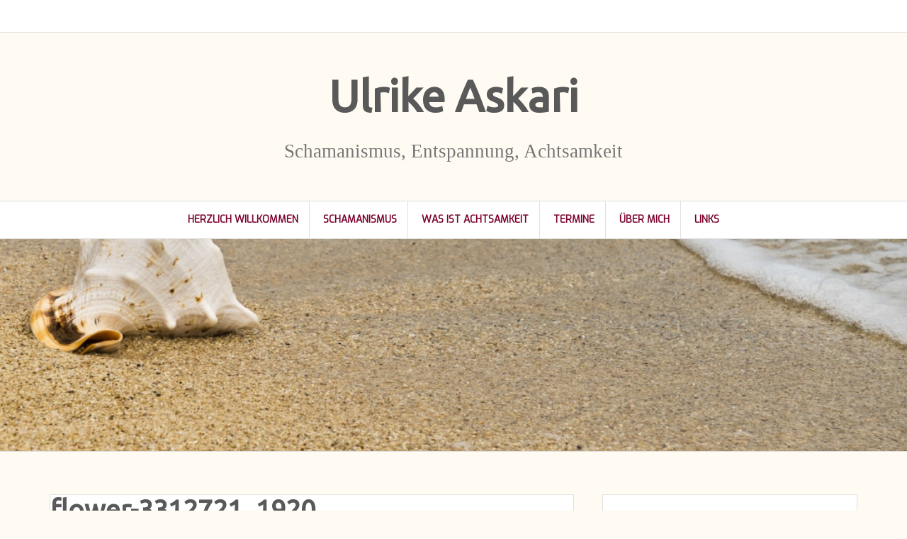

--- FILE ---
content_type: text/html; charset=UTF-8
request_url: http://ulrikeaskari.de/herbstduft-liegt-in-der-luft/flower-3312721_1920
body_size: 11643
content:
<!DOCTYPE html>
<html dir="ltr" lang="de" prefix="og: https://ogp.me/ns#">
<head>
<meta charset="UTF-8">
<meta name="viewport" content="width=device-width, initial-scale=1">
<link rel="profile" href="http://gmpg.org/xfn/11">
<link rel="pingback" href="http://ulrikeaskari.de/xmlrpc.php">

<title>flower-3312721_1920 | Ulrike Askari</title>

		<!-- All in One SEO 4.9.3 - aioseo.com -->
	<meta name="robots" content="max-image-preview:large" />
	<link rel="canonical" href="http://ulrikeaskari.de/herbstduft-liegt-in-der-luft/flower-3312721_1920" />
	<meta name="generator" content="All in One SEO (AIOSEO) 4.9.3" />
		<meta property="og:locale" content="de_DE" />
		<meta property="og:site_name" content="Ulrike Askari | Schamanismus, Entspannung, Achtsamkeit" />
		<meta property="og:type" content="article" />
		<meta property="og:title" content="flower-3312721_1920 | Ulrike Askari" />
		<meta property="og:url" content="http://ulrikeaskari.de/herbstduft-liegt-in-der-luft/flower-3312721_1920" />
		<meta property="article:published_time" content="2021-08-10T14:49:54+00:00" />
		<meta property="article:modified_time" content="2021-08-10T14:49:54+00:00" />
		<meta name="twitter:card" content="summary" />
		<meta name="twitter:title" content="flower-3312721_1920 | Ulrike Askari" />
		<script type="application/ld+json" class="aioseo-schema">
			{"@context":"https:\/\/schema.org","@graph":[{"@type":"BreadcrumbList","@id":"http:\/\/ulrikeaskari.de\/herbstduft-liegt-in-der-luft\/flower-3312721_1920#breadcrumblist","itemListElement":[{"@type":"ListItem","@id":"http:\/\/ulrikeaskari.de#listItem","position":1,"name":"Home","item":"http:\/\/ulrikeaskari.de","nextItem":{"@type":"ListItem","@id":"http:\/\/ulrikeaskari.de\/herbstduft-liegt-in-der-luft\/flower-3312721_1920#listItem","name":"flower-3312721_1920"}},{"@type":"ListItem","@id":"http:\/\/ulrikeaskari.de\/herbstduft-liegt-in-der-luft\/flower-3312721_1920#listItem","position":2,"name":"flower-3312721_1920","previousItem":{"@type":"ListItem","@id":"http:\/\/ulrikeaskari.de#listItem","name":"Home"}}]},{"@type":"ItemPage","@id":"http:\/\/ulrikeaskari.de\/herbstduft-liegt-in-der-luft\/flower-3312721_1920#itempage","url":"http:\/\/ulrikeaskari.de\/herbstduft-liegt-in-der-luft\/flower-3312721_1920","name":"flower-3312721_1920 | Ulrike Askari","inLanguage":"de-DE","isPartOf":{"@id":"http:\/\/ulrikeaskari.de\/#website"},"breadcrumb":{"@id":"http:\/\/ulrikeaskari.de\/herbstduft-liegt-in-der-luft\/flower-3312721_1920#breadcrumblist"},"author":{"@id":"http:\/\/ulrikeaskari.de\/author\/askari57#author"},"creator":{"@id":"http:\/\/ulrikeaskari.de\/author\/askari57#author"},"datePublished":"2021-08-10T14:49:54+00:00","dateModified":"2021-08-10T14:49:54+00:00"},{"@type":"Organization","@id":"http:\/\/ulrikeaskari.de\/#organization","name":"Ulrike Askari","description":"Schamanismus, Entspannung, Achtsamkeit","url":"http:\/\/ulrikeaskari.de\/"},{"@type":"Person","@id":"http:\/\/ulrikeaskari.de\/author\/askari57#author","url":"http:\/\/ulrikeaskari.de\/author\/askari57","name":"Askari57","image":{"@type":"ImageObject","@id":"http:\/\/ulrikeaskari.de\/herbstduft-liegt-in-der-luft\/flower-3312721_1920#authorImage","url":"https:\/\/secure.gravatar.com\/avatar\/3e5f45b9cd3946e0dab137383a12e3087095ed23e82d68db7fe885b467ac4404?s=96&d=mm&r=g","width":96,"height":96,"caption":"Askari57"}},{"@type":"WebSite","@id":"http:\/\/ulrikeaskari.de\/#website","url":"http:\/\/ulrikeaskari.de\/","name":"Ulrike Askari","description":"Schamanismus, Entspannung, Achtsamkeit","inLanguage":"de-DE","publisher":{"@id":"http:\/\/ulrikeaskari.de\/#organization"}}]}
		</script>
		<!-- All in One SEO -->

<link rel='dns-prefetch' href='//fonts.googleapis.com' />
<link rel="alternate" type="application/rss+xml" title="Ulrike Askari &raquo; Feed" href="http://ulrikeaskari.de/feed" />
<link rel="alternate" type="application/rss+xml" title="Ulrike Askari &raquo; Kommentar-Feed" href="http://ulrikeaskari.de/comments/feed" />
<link rel="alternate" type="application/rss+xml" title="Ulrike Askari &raquo; Kommentar-Feed zu flower-3312721_1920" href="http://ulrikeaskari.de/herbstduft-liegt-in-der-luft/flower-3312721_1920/feed" />
<link rel="alternate" title="oEmbed (JSON)" type="application/json+oembed" href="http://ulrikeaskari.de/wp-json/oembed/1.0/embed?url=http%3A%2F%2Fulrikeaskari.de%2Fherbstduft-liegt-in-der-luft%2Fflower-3312721_1920" />
<link rel="alternate" title="oEmbed (XML)" type="text/xml+oembed" href="http://ulrikeaskari.de/wp-json/oembed/1.0/embed?url=http%3A%2F%2Fulrikeaskari.de%2Fherbstduft-liegt-in-der-luft%2Fflower-3312721_1920&#038;format=xml" />
<style id='wp-img-auto-sizes-contain-inline-css' type='text/css'>
img:is([sizes=auto i],[sizes^="auto," i]){contain-intrinsic-size:3000px 1500px}
/*# sourceURL=wp-img-auto-sizes-contain-inline-css */
</style>
<style id='wp-emoji-styles-inline-css' type='text/css'>

	img.wp-smiley, img.emoji {
		display: inline !important;
		border: none !important;
		box-shadow: none !important;
		height: 1em !important;
		width: 1em !important;
		margin: 0 0.07em !important;
		vertical-align: -0.1em !important;
		background: none !important;
		padding: 0 !important;
	}
/*# sourceURL=wp-emoji-styles-inline-css */
</style>
<style id='wp-block-library-inline-css' type='text/css'>
:root{--wp-block-synced-color:#7a00df;--wp-block-synced-color--rgb:122,0,223;--wp-bound-block-color:var(--wp-block-synced-color);--wp-editor-canvas-background:#ddd;--wp-admin-theme-color:#007cba;--wp-admin-theme-color--rgb:0,124,186;--wp-admin-theme-color-darker-10:#006ba1;--wp-admin-theme-color-darker-10--rgb:0,107,160.5;--wp-admin-theme-color-darker-20:#005a87;--wp-admin-theme-color-darker-20--rgb:0,90,135;--wp-admin-border-width-focus:2px}@media (min-resolution:192dpi){:root{--wp-admin-border-width-focus:1.5px}}.wp-element-button{cursor:pointer}:root .has-very-light-gray-background-color{background-color:#eee}:root .has-very-dark-gray-background-color{background-color:#313131}:root .has-very-light-gray-color{color:#eee}:root .has-very-dark-gray-color{color:#313131}:root .has-vivid-green-cyan-to-vivid-cyan-blue-gradient-background{background:linear-gradient(135deg,#00d084,#0693e3)}:root .has-purple-crush-gradient-background{background:linear-gradient(135deg,#34e2e4,#4721fb 50%,#ab1dfe)}:root .has-hazy-dawn-gradient-background{background:linear-gradient(135deg,#faaca8,#dad0ec)}:root .has-subdued-olive-gradient-background{background:linear-gradient(135deg,#fafae1,#67a671)}:root .has-atomic-cream-gradient-background{background:linear-gradient(135deg,#fdd79a,#004a59)}:root .has-nightshade-gradient-background{background:linear-gradient(135deg,#330968,#31cdcf)}:root .has-midnight-gradient-background{background:linear-gradient(135deg,#020381,#2874fc)}:root{--wp--preset--font-size--normal:16px;--wp--preset--font-size--huge:42px}.has-regular-font-size{font-size:1em}.has-larger-font-size{font-size:2.625em}.has-normal-font-size{font-size:var(--wp--preset--font-size--normal)}.has-huge-font-size{font-size:var(--wp--preset--font-size--huge)}.has-text-align-center{text-align:center}.has-text-align-left{text-align:left}.has-text-align-right{text-align:right}.has-fit-text{white-space:nowrap!important}#end-resizable-editor-section{display:none}.aligncenter{clear:both}.items-justified-left{justify-content:flex-start}.items-justified-center{justify-content:center}.items-justified-right{justify-content:flex-end}.items-justified-space-between{justify-content:space-between}.screen-reader-text{border:0;clip-path:inset(50%);height:1px;margin:-1px;overflow:hidden;padding:0;position:absolute;width:1px;word-wrap:normal!important}.screen-reader-text:focus{background-color:#ddd;clip-path:none;color:#444;display:block;font-size:1em;height:auto;left:5px;line-height:normal;padding:15px 23px 14px;text-decoration:none;top:5px;width:auto;z-index:100000}html :where(.has-border-color){border-style:solid}html :where([style*=border-top-color]){border-top-style:solid}html :where([style*=border-right-color]){border-right-style:solid}html :where([style*=border-bottom-color]){border-bottom-style:solid}html :where([style*=border-left-color]){border-left-style:solid}html :where([style*=border-width]){border-style:solid}html :where([style*=border-top-width]){border-top-style:solid}html :where([style*=border-right-width]){border-right-style:solid}html :where([style*=border-bottom-width]){border-bottom-style:solid}html :where([style*=border-left-width]){border-left-style:solid}html :where(img[class*=wp-image-]){height:auto;max-width:100%}:where(figure){margin:0 0 1em}html :where(.is-position-sticky){--wp-admin--admin-bar--position-offset:var(--wp-admin--admin-bar--height,0px)}@media screen and (max-width:600px){html :where(.is-position-sticky){--wp-admin--admin-bar--position-offset:0px}}

/*# sourceURL=wp-block-library-inline-css */
</style><style id='global-styles-inline-css' type='text/css'>
:root{--wp--preset--aspect-ratio--square: 1;--wp--preset--aspect-ratio--4-3: 4/3;--wp--preset--aspect-ratio--3-4: 3/4;--wp--preset--aspect-ratio--3-2: 3/2;--wp--preset--aspect-ratio--2-3: 2/3;--wp--preset--aspect-ratio--16-9: 16/9;--wp--preset--aspect-ratio--9-16: 9/16;--wp--preset--color--black: #000000;--wp--preset--color--cyan-bluish-gray: #abb8c3;--wp--preset--color--white: #ffffff;--wp--preset--color--pale-pink: #f78da7;--wp--preset--color--vivid-red: #cf2e2e;--wp--preset--color--luminous-vivid-orange: #ff6900;--wp--preset--color--luminous-vivid-amber: #fcb900;--wp--preset--color--light-green-cyan: #7bdcb5;--wp--preset--color--vivid-green-cyan: #00d084;--wp--preset--color--pale-cyan-blue: #8ed1fc;--wp--preset--color--vivid-cyan-blue: #0693e3;--wp--preset--color--vivid-purple: #9b51e0;--wp--preset--gradient--vivid-cyan-blue-to-vivid-purple: linear-gradient(135deg,rgb(6,147,227) 0%,rgb(155,81,224) 100%);--wp--preset--gradient--light-green-cyan-to-vivid-green-cyan: linear-gradient(135deg,rgb(122,220,180) 0%,rgb(0,208,130) 100%);--wp--preset--gradient--luminous-vivid-amber-to-luminous-vivid-orange: linear-gradient(135deg,rgb(252,185,0) 0%,rgb(255,105,0) 100%);--wp--preset--gradient--luminous-vivid-orange-to-vivid-red: linear-gradient(135deg,rgb(255,105,0) 0%,rgb(207,46,46) 100%);--wp--preset--gradient--very-light-gray-to-cyan-bluish-gray: linear-gradient(135deg,rgb(238,238,238) 0%,rgb(169,184,195) 100%);--wp--preset--gradient--cool-to-warm-spectrum: linear-gradient(135deg,rgb(74,234,220) 0%,rgb(151,120,209) 20%,rgb(207,42,186) 40%,rgb(238,44,130) 60%,rgb(251,105,98) 80%,rgb(254,248,76) 100%);--wp--preset--gradient--blush-light-purple: linear-gradient(135deg,rgb(255,206,236) 0%,rgb(152,150,240) 100%);--wp--preset--gradient--blush-bordeaux: linear-gradient(135deg,rgb(254,205,165) 0%,rgb(254,45,45) 50%,rgb(107,0,62) 100%);--wp--preset--gradient--luminous-dusk: linear-gradient(135deg,rgb(255,203,112) 0%,rgb(199,81,192) 50%,rgb(65,88,208) 100%);--wp--preset--gradient--pale-ocean: linear-gradient(135deg,rgb(255,245,203) 0%,rgb(182,227,212) 50%,rgb(51,167,181) 100%);--wp--preset--gradient--electric-grass: linear-gradient(135deg,rgb(202,248,128) 0%,rgb(113,206,126) 100%);--wp--preset--gradient--midnight: linear-gradient(135deg,rgb(2,3,129) 0%,rgb(40,116,252) 100%);--wp--preset--font-size--small: 13px;--wp--preset--font-size--medium: 20px;--wp--preset--font-size--large: 36px;--wp--preset--font-size--x-large: 42px;--wp--preset--spacing--20: 0.44rem;--wp--preset--spacing--30: 0.67rem;--wp--preset--spacing--40: 1rem;--wp--preset--spacing--50: 1.5rem;--wp--preset--spacing--60: 2.25rem;--wp--preset--spacing--70: 3.38rem;--wp--preset--spacing--80: 5.06rem;--wp--preset--shadow--natural: 6px 6px 9px rgba(0, 0, 0, 0.2);--wp--preset--shadow--deep: 12px 12px 50px rgba(0, 0, 0, 0.4);--wp--preset--shadow--sharp: 6px 6px 0px rgba(0, 0, 0, 0.2);--wp--preset--shadow--outlined: 6px 6px 0px -3px rgb(255, 255, 255), 6px 6px rgb(0, 0, 0);--wp--preset--shadow--crisp: 6px 6px 0px rgb(0, 0, 0);}:where(.is-layout-flex){gap: 0.5em;}:where(.is-layout-grid){gap: 0.5em;}body .is-layout-flex{display: flex;}.is-layout-flex{flex-wrap: wrap;align-items: center;}.is-layout-flex > :is(*, div){margin: 0;}body .is-layout-grid{display: grid;}.is-layout-grid > :is(*, div){margin: 0;}:where(.wp-block-columns.is-layout-flex){gap: 2em;}:where(.wp-block-columns.is-layout-grid){gap: 2em;}:where(.wp-block-post-template.is-layout-flex){gap: 1.25em;}:where(.wp-block-post-template.is-layout-grid){gap: 1.25em;}.has-black-color{color: var(--wp--preset--color--black) !important;}.has-cyan-bluish-gray-color{color: var(--wp--preset--color--cyan-bluish-gray) !important;}.has-white-color{color: var(--wp--preset--color--white) !important;}.has-pale-pink-color{color: var(--wp--preset--color--pale-pink) !important;}.has-vivid-red-color{color: var(--wp--preset--color--vivid-red) !important;}.has-luminous-vivid-orange-color{color: var(--wp--preset--color--luminous-vivid-orange) !important;}.has-luminous-vivid-amber-color{color: var(--wp--preset--color--luminous-vivid-amber) !important;}.has-light-green-cyan-color{color: var(--wp--preset--color--light-green-cyan) !important;}.has-vivid-green-cyan-color{color: var(--wp--preset--color--vivid-green-cyan) !important;}.has-pale-cyan-blue-color{color: var(--wp--preset--color--pale-cyan-blue) !important;}.has-vivid-cyan-blue-color{color: var(--wp--preset--color--vivid-cyan-blue) !important;}.has-vivid-purple-color{color: var(--wp--preset--color--vivid-purple) !important;}.has-black-background-color{background-color: var(--wp--preset--color--black) !important;}.has-cyan-bluish-gray-background-color{background-color: var(--wp--preset--color--cyan-bluish-gray) !important;}.has-white-background-color{background-color: var(--wp--preset--color--white) !important;}.has-pale-pink-background-color{background-color: var(--wp--preset--color--pale-pink) !important;}.has-vivid-red-background-color{background-color: var(--wp--preset--color--vivid-red) !important;}.has-luminous-vivid-orange-background-color{background-color: var(--wp--preset--color--luminous-vivid-orange) !important;}.has-luminous-vivid-amber-background-color{background-color: var(--wp--preset--color--luminous-vivid-amber) !important;}.has-light-green-cyan-background-color{background-color: var(--wp--preset--color--light-green-cyan) !important;}.has-vivid-green-cyan-background-color{background-color: var(--wp--preset--color--vivid-green-cyan) !important;}.has-pale-cyan-blue-background-color{background-color: var(--wp--preset--color--pale-cyan-blue) !important;}.has-vivid-cyan-blue-background-color{background-color: var(--wp--preset--color--vivid-cyan-blue) !important;}.has-vivid-purple-background-color{background-color: var(--wp--preset--color--vivid-purple) !important;}.has-black-border-color{border-color: var(--wp--preset--color--black) !important;}.has-cyan-bluish-gray-border-color{border-color: var(--wp--preset--color--cyan-bluish-gray) !important;}.has-white-border-color{border-color: var(--wp--preset--color--white) !important;}.has-pale-pink-border-color{border-color: var(--wp--preset--color--pale-pink) !important;}.has-vivid-red-border-color{border-color: var(--wp--preset--color--vivid-red) !important;}.has-luminous-vivid-orange-border-color{border-color: var(--wp--preset--color--luminous-vivid-orange) !important;}.has-luminous-vivid-amber-border-color{border-color: var(--wp--preset--color--luminous-vivid-amber) !important;}.has-light-green-cyan-border-color{border-color: var(--wp--preset--color--light-green-cyan) !important;}.has-vivid-green-cyan-border-color{border-color: var(--wp--preset--color--vivid-green-cyan) !important;}.has-pale-cyan-blue-border-color{border-color: var(--wp--preset--color--pale-cyan-blue) !important;}.has-vivid-cyan-blue-border-color{border-color: var(--wp--preset--color--vivid-cyan-blue) !important;}.has-vivid-purple-border-color{border-color: var(--wp--preset--color--vivid-purple) !important;}.has-vivid-cyan-blue-to-vivid-purple-gradient-background{background: var(--wp--preset--gradient--vivid-cyan-blue-to-vivid-purple) !important;}.has-light-green-cyan-to-vivid-green-cyan-gradient-background{background: var(--wp--preset--gradient--light-green-cyan-to-vivid-green-cyan) !important;}.has-luminous-vivid-amber-to-luminous-vivid-orange-gradient-background{background: var(--wp--preset--gradient--luminous-vivid-amber-to-luminous-vivid-orange) !important;}.has-luminous-vivid-orange-to-vivid-red-gradient-background{background: var(--wp--preset--gradient--luminous-vivid-orange-to-vivid-red) !important;}.has-very-light-gray-to-cyan-bluish-gray-gradient-background{background: var(--wp--preset--gradient--very-light-gray-to-cyan-bluish-gray) !important;}.has-cool-to-warm-spectrum-gradient-background{background: var(--wp--preset--gradient--cool-to-warm-spectrum) !important;}.has-blush-light-purple-gradient-background{background: var(--wp--preset--gradient--blush-light-purple) !important;}.has-blush-bordeaux-gradient-background{background: var(--wp--preset--gradient--blush-bordeaux) !important;}.has-luminous-dusk-gradient-background{background: var(--wp--preset--gradient--luminous-dusk) !important;}.has-pale-ocean-gradient-background{background: var(--wp--preset--gradient--pale-ocean) !important;}.has-electric-grass-gradient-background{background: var(--wp--preset--gradient--electric-grass) !important;}.has-midnight-gradient-background{background: var(--wp--preset--gradient--midnight) !important;}.has-small-font-size{font-size: var(--wp--preset--font-size--small) !important;}.has-medium-font-size{font-size: var(--wp--preset--font-size--medium) !important;}.has-large-font-size{font-size: var(--wp--preset--font-size--large) !important;}.has-x-large-font-size{font-size: var(--wp--preset--font-size--x-large) !important;}
/*# sourceURL=global-styles-inline-css */
</style>

<style id='classic-theme-styles-inline-css' type='text/css'>
/*! This file is auto-generated */
.wp-block-button__link{color:#fff;background-color:#32373c;border-radius:9999px;box-shadow:none;text-decoration:none;padding:calc(.667em + 2px) calc(1.333em + 2px);font-size:1.125em}.wp-block-file__button{background:#32373c;color:#fff;text-decoration:none}
/*# sourceURL=/wp-includes/css/classic-themes.min.css */
</style>
<link rel='stylesheet' id='amadeus-bootstrap-css' href='http://ulrikeaskari.de/wp-content/themes/amadeus/css/bootstrap/css/bootstrap.min.css?ver=1' type='text/css' media='all' />
<link rel='stylesheet' id='amadeus-body-fonts-css' href='//fonts.googleapis.com/css?family=Exo&#038;ver=6.9' type='text/css' media='all' />
<link rel='stylesheet' id='amadeus-headings-fonts-css' href='//fonts.googleapis.com/css?family=Ubuntu&#038;ver=6.9' type='text/css' media='all' />
<link rel='stylesheet' id='amadeus-style-css' href='http://ulrikeaskari.de/wp-content/themes/amadeus/style.css?ver=6.9' type='text/css' media='all' />
<style id='amadeus-style-inline-css' type='text/css'>
.site-branding { padding:55px 0; }
.header-image { height:300px; }
@media only screen and (max-width: 1024px) { .header-image { height:300px; } }
.site-logo { max-width:200px; }
.custom-logo { max-width:200px; }
a, a:hover, .main-navigation a:hover, .nav-next a:hover, .nav-previous a:hover, .social-navigation li a:hover { color:#7a012d !important;}
button, .button, input[type="button"], input[type="reset"], input[type="submit"], .entry-thumb-inner { background-color:#7a012d}
body, .widget a { color:#4c4c4c}
.social-navigation { background-color:#ffffff}
.social-navigation li a::before { background-color:#1c1c1c}
.branding-wrapper { background-color:#fffbf2}
.main-navigation { background-color:#fff}
.main-navigation a { color:#7a012d !important;}
.site-title a, .site-title a:hover { color:#595959 !important;}
.site-description { color:#767676}
.entry-title, .entry-title a { color:#595959 !important;}
.entry-meta, .entry-meta a, .entry-footer, .entry-footer a { color:#9d9d9d !important;}
.site-footer, .footer-widget-area { background-color:#fff}
body { font-family:Exo;}
h1, h2, h3, h4, h5, h6 { font-family:Ubuntu;}
.site-description { font-size:27px; }
body { font-size:16px; }

/*# sourceURL=amadeus-style-inline-css */
</style>
<link rel='stylesheet' id='amadeus-font-awesome-css' href='http://ulrikeaskari.de/wp-content/themes/amadeus/fonts/font-awesome.min.css?ver=6.9' type='text/css' media='all' />
<script type="text/javascript" src="http://ulrikeaskari.de/wp-includes/js/jquery/jquery.min.js?ver=3.7.1" id="jquery-core-js"></script>
<script type="text/javascript" src="http://ulrikeaskari.de/wp-includes/js/jquery/jquery-migrate.min.js?ver=3.4.1" id="jquery-migrate-js"></script>
<script type="text/javascript" src="http://ulrikeaskari.de/wp-content/themes/amadeus/js/parallax.min.js?ver=1" id="amadeus-parallax-js"></script>
<script type="text/javascript" src="http://ulrikeaskari.de/wp-content/themes/amadeus/js/jquery.slicknav.min.js?ver=1" id="amadeus-slicknav-js"></script>
<script type="text/javascript" src="http://ulrikeaskari.de/wp-content/themes/amadeus/js/jquery.fitvids.min.js?ver=1" id="amadeus-fitvids-js"></script>
<script type="text/javascript" src="http://ulrikeaskari.de/wp-content/themes/amadeus/js/scripts.js?ver=1" id="amadeus-scripts-js"></script>
<link rel="https://api.w.org/" href="http://ulrikeaskari.de/wp-json/" /><link rel="alternate" title="JSON" type="application/json" href="http://ulrikeaskari.de/wp-json/wp/v2/media/1171" /><link rel="EditURI" type="application/rsd+xml" title="RSD" href="http://ulrikeaskari.de/xmlrpc.php?rsd" />
<meta name="generator" content="WordPress 6.9" />
<link rel='shortlink' href='http://ulrikeaskari.de/?p=1171' />
<style data-context="foundation-flickity-css">/*! Flickity v2.0.2
http://flickity.metafizzy.co
---------------------------------------------- */.flickity-enabled{position:relative}.flickity-enabled:focus{outline:0}.flickity-viewport{overflow:hidden;position:relative;height:100%}.flickity-slider{position:absolute;width:100%;height:100%}.flickity-enabled.is-draggable{-webkit-tap-highlight-color:transparent;tap-highlight-color:transparent;-webkit-user-select:none;-moz-user-select:none;-ms-user-select:none;user-select:none}.flickity-enabled.is-draggable .flickity-viewport{cursor:move;cursor:-webkit-grab;cursor:grab}.flickity-enabled.is-draggable .flickity-viewport.is-pointer-down{cursor:-webkit-grabbing;cursor:grabbing}.flickity-prev-next-button{position:absolute;top:50%;width:44px;height:44px;border:none;border-radius:50%;background:#fff;background:hsla(0,0%,100%,.75);cursor:pointer;-webkit-transform:translateY(-50%);transform:translateY(-50%)}.flickity-prev-next-button:hover{background:#fff}.flickity-prev-next-button:focus{outline:0;box-shadow:0 0 0 5px #09f}.flickity-prev-next-button:active{opacity:.6}.flickity-prev-next-button.previous{left:10px}.flickity-prev-next-button.next{right:10px}.flickity-rtl .flickity-prev-next-button.previous{left:auto;right:10px}.flickity-rtl .flickity-prev-next-button.next{right:auto;left:10px}.flickity-prev-next-button:disabled{opacity:.3;cursor:auto}.flickity-prev-next-button svg{position:absolute;left:20%;top:20%;width:60%;height:60%}.flickity-prev-next-button .arrow{fill:#333}.flickity-page-dots{position:absolute;width:100%;bottom:-25px;padding:0;margin:0;list-style:none;text-align:center;line-height:1}.flickity-rtl .flickity-page-dots{direction:rtl}.flickity-page-dots .dot{display:inline-block;width:10px;height:10px;margin:0 8px;background:#333;border-radius:50%;opacity:.25;cursor:pointer}.flickity-page-dots .dot.is-selected{opacity:1}</style><style data-context="foundation-slideout-css">.slideout-menu{position:fixed;left:0;top:0;bottom:0;right:auto;z-index:0;width:256px;overflow-y:auto;-webkit-overflow-scrolling:touch;display:none}.slideout-menu.pushit-right{left:auto;right:0}.slideout-panel{position:relative;z-index:1;will-change:transform}.slideout-open,.slideout-open .slideout-panel,.slideout-open body{overflow:hidden}.slideout-open .slideout-menu{display:block}.pushit{display:none}</style><!--[if lt IE 9]>
<script src="http://ulrikeaskari.de/wp-content/themes/amadeus/js/html5shiv.js"></script>
<![endif]-->
			<style type="text/css">
				.header-image {
					background: url(http://ulrikeaskari.de/wp-content/uploads/2019/03/cropped-background-3062011-scaled-1.jpg) no-repeat;
					background-position: center top;
					background-attachment: fixed;
					background-size: cover;
				}
			</style>
			<style type="text/css" id="custom-background-css">
body.custom-background { background-color: #fffbf2; }
</style>
	<link rel="icon" href="http://ulrikeaskari.de/wp-content/uploads/2017/01/cropped-symbol3-1-32x32.png" sizes="32x32" />
<link rel="icon" href="http://ulrikeaskari.de/wp-content/uploads/2017/01/cropped-symbol3-1-192x192.png" sizes="192x192" />
<link rel="apple-touch-icon" href="http://ulrikeaskari.de/wp-content/uploads/2017/01/cropped-symbol3-1-180x180.png" />
<meta name="msapplication-TileImage" content="http://ulrikeaskari.de/wp-content/uploads/2017/01/cropped-symbol3-1-270x270.png" />
<style>.ios7.web-app-mode.has-fixed header{ background-color: rgba(3,122,221,.88);}</style></head>

<body class="attachment wp-singular attachment-template-default attachmentid-1171 attachment-jpeg custom-background wp-theme-amadeus">
<div id="page" class="hfeed site">
	<a class="skip-link screen-reader-text" href="#content">Springe zum Inhalt</a>

	<header id="masthead" class="site-header clearfix" role="banner">

				<nav class="social-navigation clearfix">
			<div class="container">
				<div class="menu-infos-container"><ul id="menu-infos" class="menu clearfix"><li id="menu-item-418" class="menu-item menu-item-type-post_type menu-item-object-page menu-item-418"><a href="http://ulrikeaskari.de/kontakt"><span class="screen-reader-text">Kontakt</span></a></li>
<li id="menu-item-419" class="menu-item menu-item-type-post_type menu-item-object-page menu-item-419"><a href="http://ulrikeaskari.de/impressum"><span class="screen-reader-text">Impressum</span></a></li>
<li id="menu-item-820" class="menu-item menu-item-type-post_type menu-item-object-page menu-item-820"><a href="http://ulrikeaskari.de/datenschutzerklaerung"><span class="screen-reader-text">Datenschutzerklärung</span></a></li>
</ul></div>			</div>
		</nav>
			

				

		<div class="branding-wrapper">
			<div class="container">
				<div class="site-branding">
											<h1 class="site-title"><a href="http://ulrikeaskari.de/" rel="home">Ulrike Askari</a></h1>
						<h2 class="site-description">Schamanismus, Entspannung, Achtsamkeit</h2>
										</div><!-- .site-branding -->
			</div>
		</div>

				<nav id="site-navigation" class="main-navigation" role="navigation">
			<div class="container">
			<div class="menu-head-container"><ul id="primary-menu" class="menu"><li id="menu-item-487" class="menu-item menu-item-type-post_type menu-item-object-page menu-item-home menu-item-has-children menu-item-487"><a href="http://ulrikeaskari.de/">Herzlich willkommen</a>
<ul class="sub-menu">
	<li id="menu-item-1474" class="menu-item menu-item-type-post_type menu-item-object-page menu-item-1474"><a href="http://ulrikeaskari.de/zwischen-magie-und-schamanismus">Zwischen Magie und Schamanismus</a></li>
</ul>
</li>
<li id="menu-item-1109" class="menu-item menu-item-type-post_type menu-item-object-page menu-item-has-children menu-item-1109"><a href="http://ulrikeaskari.de/schamanische-techniken">Schamanismus</a>
<ul class="sub-menu">
	<li id="menu-item-1112" class="menu-item menu-item-type-post_type menu-item-object-page menu-item-1112"><a href="http://ulrikeaskari.de/trommeln-und-andere-schamanische-techniken">Trommeln</a></li>
	<li id="menu-item-1111" class="menu-item menu-item-type-post_type menu-item-object-page menu-item-1111"><a href="http://ulrikeaskari.de/raeucherstaebchen-kraeuterbuendel-aetherische-oele">Räuchern</a></li>
	<li id="menu-item-1113" class="menu-item menu-item-type-post_type menu-item-object-page menu-item-1113"><a href="http://ulrikeaskari.de/die-zeit-zwischen-den-jahren">Rauhnächte</a></li>
	<li id="menu-item-1110" class="menu-item menu-item-type-post_type menu-item-object-page menu-item-1110"><a href="http://ulrikeaskari.de/seelenrueckholung">Seelenrückholung</a></li>
</ul>
</li>
<li id="menu-item-428" class="menu-item menu-item-type-post_type menu-item-object-page menu-item-has-children menu-item-428"><a href="http://ulrikeaskari.de/was-ist-achtsamkeit">Was ist Achtsamkeit</a>
<ul class="sub-menu">
	<li id="menu-item-429" class="menu-item menu-item-type-post_type menu-item-object-page menu-item-429"><a href="http://ulrikeaskari.de/meditation">Meditation</a></li>
	<li id="menu-item-1324" class="menu-item menu-item-type-post_type menu-item-object-page menu-item-1324"><a href="http://ulrikeaskari.de/metta-meditation">Metta Meditation</a></li>
	<li id="menu-item-430" class="menu-item menu-item-type-post_type menu-item-object-page menu-item-430"><a href="http://ulrikeaskari.de/gehmeditation">Gehmeditation</a></li>
	<li id="menu-item-431" class="menu-item menu-item-type-post_type menu-item-object-page menu-item-431"><a href="http://ulrikeaskari.de/yoga">Yoga</a></li>
	<li id="menu-item-432" class="menu-item menu-item-type-post_type menu-item-object-page menu-item-432"><a href="http://ulrikeaskari.de/yoga-nidra-der-bewusste-schlaf">Yoga Nidra – der bewusste Schlaf</a></li>
</ul>
</li>
<li id="menu-item-882" class="menu-item menu-item-type-post_type menu-item-object-page menu-item-882"><a href="http://ulrikeaskari.de/termine">Termine</a></li>
<li id="menu-item-433" class="menu-item menu-item-type-post_type menu-item-object-page menu-item-433"><a href="http://ulrikeaskari.de/ulrike-askari">Über mich</a></li>
<li id="menu-item-595" class="menu-item menu-item-type-post_type menu-item-object-page menu-item-595"><a href="http://ulrikeaskari.de/links">Links</a></li>
</ul></div>			</div>
		</nav><!-- #site-navigation -->
		<nav class="mobile-nav"></nav>
		
	</header><!-- #masthead -->

	<div class="header-image"></div>
	<div id="content" class="site-content container">

	<div id="primary" class="content-area">
		<main id="main" class="site-main" role="main">

			
				
<article id="post-1171" class="post-1171 attachment type-attachment status-inherit hentry">
	<header class="entry-header">
		<h1 class="entry-title">flower-3312721_1920</h1>	</header><!-- .entry-header -->

	<div class="entry-content">
		<p class="attachment"><a href='http://ulrikeaskari.de/wp-content/uploads/2021/08/flower-3312721_1920.jpg'><img fetchpriority="high" decoding="async" width="300" height="169" src="http://ulrikeaskari.de/wp-content/uploads/2021/08/flower-3312721_1920-300x169.jpg" class="attachment-medium size-medium" alt="" srcset="http://ulrikeaskari.de/wp-content/uploads/2021/08/flower-3312721_1920-300x169.jpg 300w, http://ulrikeaskari.de/wp-content/uploads/2021/08/flower-3312721_1920-1024x575.jpg 1024w, http://ulrikeaskari.de/wp-content/uploads/2021/08/flower-3312721_1920-768x432.jpg 768w, http://ulrikeaskari.de/wp-content/uploads/2021/08/flower-3312721_1920-1536x863.jpg 1536w, http://ulrikeaskari.de/wp-content/uploads/2021/08/flower-3312721_1920-750x421.jpg 750w, http://ulrikeaskari.de/wp-content/uploads/2021/08/flower-3312721_1920.jpg 1920w" sizes="(max-width: 300px) 100vw, 300px" /></a></p>
			</div><!-- .entry-content -->

	<footer class="entry-footer">
			</footer><!-- .entry-footer -->
</article><!-- #post-## -->

				
<div id="comments" class="comments-area">

	
	
		<div id="respond" class="comment-respond">
		<h3 id="reply-title" class="comment-reply-title">Schreibe einen Kommentar <small><a rel="nofollow" id="cancel-comment-reply-link" href="/herbstduft-liegt-in-der-luft/flower-3312721_1920#respond" style="display:none;">Antwort abbrechen</a></small></h3><form action="http://ulrikeaskari.de/wp-comments-post.php" method="post" id="commentform" class="comment-form"><p class="comment-notes"><span id="email-notes">Deine E-Mail-Adresse wird nicht veröffentlicht.</span> <span class="required-field-message">Erforderliche Felder sind mit <span class="required">*</span> markiert</span></p><p class="comment-form-comment"><label for="comment">Kommentar <span class="required">*</span></label> <textarea id="comment" name="comment" cols="45" rows="8" maxlength="65525" required></textarea></p><p class="comment-form-author"><label for="author">Name <span class="required">*</span></label> <input id="author" name="author" type="text" value="" size="30" maxlength="245" autocomplete="name" required /></p>
<p class="comment-form-email"><label for="email">E-Mail-Adresse <span class="required">*</span></label> <input id="email" name="email" type="email" value="" size="30" maxlength="100" aria-describedby="email-notes" autocomplete="email" required /></p>
<p class="comment-form-url"><label for="url">Website</label> <input id="url" name="url" type="url" value="" size="30" maxlength="200" autocomplete="url" /></p>
<p class="comment-form-cookies-consent"><input id="wp-comment-cookies-consent" name="wp-comment-cookies-consent" type="checkbox" value="yes" /> <label for="wp-comment-cookies-consent">Meinen Namen, meine E-Mail-Adresse und meine Website in diesem Browser für die nächste Kommentierung speichern.</label></p>
<p class="form-submit"><input name="submit" type="submit" id="submit" class="submit" value="Kommentar abschicken" /> <input type='hidden' name='comment_post_ID' value='1171' id='comment_post_ID' />
<input type='hidden' name='comment_parent' id='comment_parent' value='0' />
</p><p style="display: none;"><input type="hidden" id="akismet_comment_nonce" name="akismet_comment_nonce" value="f87c8bab6d" /></p><p style="display: none !important;" class="akismet-fields-container" data-prefix="ak_"><label>&#916;<textarea name="ak_hp_textarea" cols="45" rows="8" maxlength="100"></textarea></label><input type="hidden" id="ak_js_1" name="ak_js" value="194"/><script>document.getElementById( "ak_js_1" ).setAttribute( "value", ( new Date() ).getTime() );</script></p></form>	</div><!-- #respond -->
	
</div><!-- #comments -->

			
		</main><!-- #main -->
	</div><!-- #primary -->


<div id="secondary" class="widget-area" role="complementary">
	<aside id="text-5" class="widget widget_text"><h4 class="widget-title">Wertvorstellung</h4>			<div class="textwidget"><p>Heutzutage kennen die Leute von allem den Preis<br />
und nicht den Wert.<b><br />
</b><em>Oscar Wild</em></p>
</div>
		</aside>
		<aside id="recent-posts-2" class="widget widget_recent_entries">
		<h4 class="widget-title">Aktuelles</h4>
		<ul>
											<li>
					<a href="http://ulrikeaskari.de/lesungen">Lesungen</a>
											<span class="post-date">Dezember 30, 2023</span>
									</li>
											<li>
					<a href="http://ulrikeaskari.de/das-buch-ist-fertig">Das Buch ist fertig</a>
											<span class="post-date">April 16, 2023</span>
									</li>
					</ul>

		</aside><aside id="nav_menu-5" class="widget widget_nav_menu"><h4 class="widget-title">Infos</h4><div class="menu-infos-container"><ul id="menu-infos-1" class="menu"><li class="menu-item menu-item-type-post_type menu-item-object-page menu-item-418"><a href="http://ulrikeaskari.de/kontakt">Kontakt</a></li>
<li class="menu-item menu-item-type-post_type menu-item-object-page menu-item-419"><a href="http://ulrikeaskari.de/impressum">Impressum</a></li>
<li class="menu-item menu-item-type-post_type menu-item-object-page menu-item-820"><a href="http://ulrikeaskari.de/datenschutzerklaerung">Datenschutzerklärung</a></li>
</ul></div></aside></div><!-- #secondary -->

	</div><!-- #content -->

	
	<footer id="colophon" class="site-footer" role="contentinfo">
		<div class="scroll-container">
			<a href="#" class="scrolltop"><i class="fa fa-chevron-up"></i></a>
		</div>
		<div class="site-info container">
			<a href="https://de.wordpress.org/" rel="nofollow">Powerd by WordPress</a><span class="sep"> | </span>Theme: <a href="http://themeisle.com/themes/amadeus/" rel="nofollow">Amadeus</a> by Themeisle.		</div><!-- .site-info -->
	</footer><!-- #colophon -->
</div><!-- #page -->

<script type="speculationrules">
{"prefetch":[{"source":"document","where":{"and":[{"href_matches":"/*"},{"not":{"href_matches":["/wp-*.php","/wp-admin/*","/wp-content/uploads/*","/wp-content/*","/wp-content/plugins/*","/wp-content/themes/amadeus/*","/*\\?(.+)"]}},{"not":{"selector_matches":"a[rel~=\"nofollow\"]"}},{"not":{"selector_matches":".no-prefetch, .no-prefetch a"}}]},"eagerness":"conservative"}]}
</script>
<!-- Powered by WPtouch: 4.3.62 --><script type="text/javascript" src="http://ulrikeaskari.de/wp-content/plugins/gallery-by-supsystic/src/GridGallery/Colorbox/jquery-colorbox/jquery.colorbox.js?ver=1.15.33" id="jquery.colorbox.js-js"></script>
<script type="text/javascript" src="http://ulrikeaskari.de/wp-content/plugins/gallery-by-supsystic/src/GridGallery/Colorbox/jquery-colorbox/i18n/jquery.colorbox-de.js?ver=1.15.33" id="jquery.colorbox-de.js-js"></script>
<script type="text/javascript" src="http://ulrikeaskari.de/wp-content/themes/amadeus/js/navigation.js?ver=20120206" id="amadeus-navigation-js"></script>
<script type="text/javascript" src="http://ulrikeaskari.de/wp-content/themes/amadeus/js/skip-link-focus-fix.js?ver=20130115" id="amadeus-skip-link-focus-fix-js"></script>
<script type="text/javascript" src="http://ulrikeaskari.de/wp-includes/js/comment-reply.min.js?ver=6.9" id="comment-reply-js" async="async" data-wp-strategy="async" fetchpriority="low"></script>
<script defer type="text/javascript" src="http://ulrikeaskari.de/wp-content/plugins/akismet/_inc/akismet-frontend.js?ver=1762993127" id="akismet-frontend-js"></script>
<script id="wp-emoji-settings" type="application/json">
{"baseUrl":"https://s.w.org/images/core/emoji/17.0.2/72x72/","ext":".png","svgUrl":"https://s.w.org/images/core/emoji/17.0.2/svg/","svgExt":".svg","source":{"concatemoji":"http://ulrikeaskari.de/wp-includes/js/wp-emoji-release.min.js?ver=6.9"}}
</script>
<script type="module">
/* <![CDATA[ */
/*! This file is auto-generated */
const a=JSON.parse(document.getElementById("wp-emoji-settings").textContent),o=(window._wpemojiSettings=a,"wpEmojiSettingsSupports"),s=["flag","emoji"];function i(e){try{var t={supportTests:e,timestamp:(new Date).valueOf()};sessionStorage.setItem(o,JSON.stringify(t))}catch(e){}}function c(e,t,n){e.clearRect(0,0,e.canvas.width,e.canvas.height),e.fillText(t,0,0);t=new Uint32Array(e.getImageData(0,0,e.canvas.width,e.canvas.height).data);e.clearRect(0,0,e.canvas.width,e.canvas.height),e.fillText(n,0,0);const a=new Uint32Array(e.getImageData(0,0,e.canvas.width,e.canvas.height).data);return t.every((e,t)=>e===a[t])}function p(e,t){e.clearRect(0,0,e.canvas.width,e.canvas.height),e.fillText(t,0,0);var n=e.getImageData(16,16,1,1);for(let e=0;e<n.data.length;e++)if(0!==n.data[e])return!1;return!0}function u(e,t,n,a){switch(t){case"flag":return n(e,"\ud83c\udff3\ufe0f\u200d\u26a7\ufe0f","\ud83c\udff3\ufe0f\u200b\u26a7\ufe0f")?!1:!n(e,"\ud83c\udde8\ud83c\uddf6","\ud83c\udde8\u200b\ud83c\uddf6")&&!n(e,"\ud83c\udff4\udb40\udc67\udb40\udc62\udb40\udc65\udb40\udc6e\udb40\udc67\udb40\udc7f","\ud83c\udff4\u200b\udb40\udc67\u200b\udb40\udc62\u200b\udb40\udc65\u200b\udb40\udc6e\u200b\udb40\udc67\u200b\udb40\udc7f");case"emoji":return!a(e,"\ud83e\u1fac8")}return!1}function f(e,t,n,a){let r;const o=(r="undefined"!=typeof WorkerGlobalScope&&self instanceof WorkerGlobalScope?new OffscreenCanvas(300,150):document.createElement("canvas")).getContext("2d",{willReadFrequently:!0}),s=(o.textBaseline="top",o.font="600 32px Arial",{});return e.forEach(e=>{s[e]=t(o,e,n,a)}),s}function r(e){var t=document.createElement("script");t.src=e,t.defer=!0,document.head.appendChild(t)}a.supports={everything:!0,everythingExceptFlag:!0},new Promise(t=>{let n=function(){try{var e=JSON.parse(sessionStorage.getItem(o));if("object"==typeof e&&"number"==typeof e.timestamp&&(new Date).valueOf()<e.timestamp+604800&&"object"==typeof e.supportTests)return e.supportTests}catch(e){}return null}();if(!n){if("undefined"!=typeof Worker&&"undefined"!=typeof OffscreenCanvas&&"undefined"!=typeof URL&&URL.createObjectURL&&"undefined"!=typeof Blob)try{var e="postMessage("+f.toString()+"("+[JSON.stringify(s),u.toString(),c.toString(),p.toString()].join(",")+"));",a=new Blob([e],{type:"text/javascript"});const r=new Worker(URL.createObjectURL(a),{name:"wpTestEmojiSupports"});return void(r.onmessage=e=>{i(n=e.data),r.terminate(),t(n)})}catch(e){}i(n=f(s,u,c,p))}t(n)}).then(e=>{for(const n in e)a.supports[n]=e[n],a.supports.everything=a.supports.everything&&a.supports[n],"flag"!==n&&(a.supports.everythingExceptFlag=a.supports.everythingExceptFlag&&a.supports[n]);var t;a.supports.everythingExceptFlag=a.supports.everythingExceptFlag&&!a.supports.flag,a.supports.everything||((t=a.source||{}).concatemoji?r(t.concatemoji):t.wpemoji&&t.twemoji&&(r(t.twemoji),r(t.wpemoji)))});
//# sourceURL=http://ulrikeaskari.de/wp-includes/js/wp-emoji-loader.min.js
/* ]]> */
</script>

</body>
</html>
